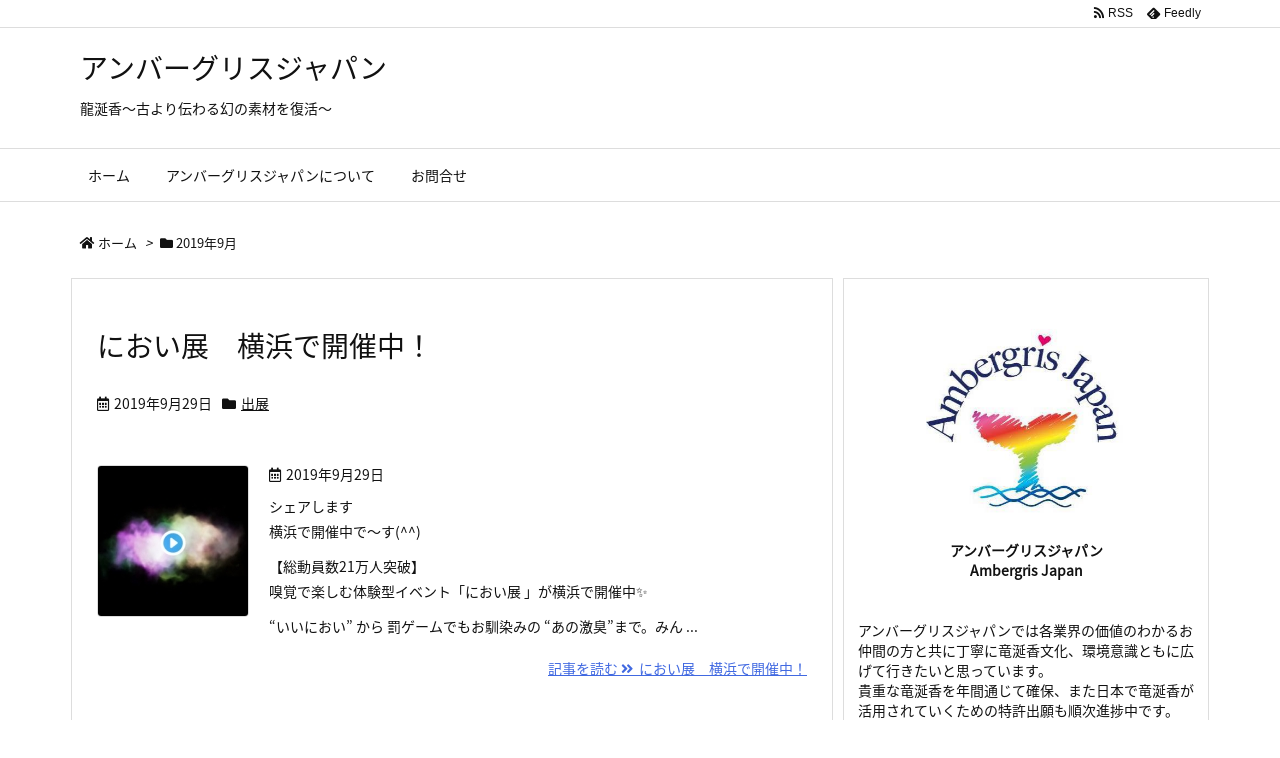

--- FILE ---
content_type: application/javascript
request_url: https://ambergrisjapan-blog.com/wp-content/themes/luxeritas/js/luxe.async.min.js?v=1648704071
body_size: 208
content:
(function(d){var n=d.createElement('link');n.async=true;n.defer=true;n.rel='stylesheet';n.href='//ambergrisjapan-blog.com/wp-content/themes/luxeritas/style.async.min.css?v=1648704070';if(d.getElementsByTagName('head')[0]!==null){d.getElementsByTagName('head')[0].appendChild(n);}})(document);